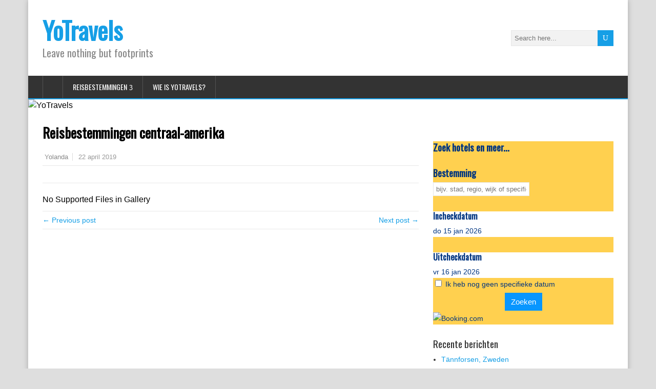

--- FILE ---
content_type: text/html; charset=UTF-8
request_url: https://www.yotravels.nl/gmedia-gallery/reisbestemmingen-centraal-amerika/
body_size: 10146
content:
<!DOCTYPE html>
<!--[if IE 7]>
<html class="ie ie7" lang="nl-NL">
<![endif]-->
<!--[if IE 8]>
<html class="ie ie8" lang="nl-NL">
<![endif]-->
<!--[if !(IE 7) | !(IE 8)  ]><!-->
<html lang="nl-NL">
<!--<![endif]-->
<head>
  <meta charset="UTF-8" /> 
  <meta name="viewport" content="width=device-width, initial-scale=1" />  

  <link rel="pingback" href="https://www.yotravels.nl/xmlrpc.php">  
<meta name='robots' content='index, follow, max-image-preview:large, max-snippet:-1, max-video-preview:-1' />

	<!-- This site is optimized with the Yoast SEO plugin v24.5 - https://yoast.com/wordpress/plugins/seo/ -->
	<title>Reisbestemmingen centraal-amerika - YoTravels</title>
	<link rel="canonical" href="https://www.yotravels.nl/gmedia-gallery/reisbestemmingen-centraal-amerika/" />
	<meta property="og:locale" content="nl_NL" />
	<meta property="og:type" content="article" />
	<meta property="og:title" content="Reisbestemmingen centraal-amerika - YoTravels" />
	<meta property="og:description" content="No Supported Files in Gallery" />
	<meta property="og:url" content="https://www.yotravels.nl/gmedia-gallery/reisbestemmingen-centraal-amerika/" />
	<meta property="og:site_name" content="YoTravels" />
	<meta property="article:modified_time" content="2019-04-22T09:28:45+00:00" />
	<meta property="og:image" content="https://www.yotravels.nl/wp-content/uploads/2015/09/IMG_4282-e1443388736930.jpg" />
	<meta property="og:image:width" content="1068" />
	<meta property="og:image:height" content="712" />
	<meta property="og:image:type" content="image/jpeg" />
	<meta name="twitter:card" content="summary_large_image" />
	<meta name="twitter:site" content="@YoTravelsnl" />
	<script type="application/ld+json" class="yoast-schema-graph">{"@context":"https://schema.org","@graph":[{"@type":"WebPage","@id":"https://www.yotravels.nl/gmedia-gallery/reisbestemmingen-centraal-amerika/","url":"https://www.yotravels.nl/gmedia-gallery/reisbestemmingen-centraal-amerika/","name":"Reisbestemmingen centraal-amerika - YoTravels","isPartOf":{"@id":"https://www.yotravels.nl/#website"},"datePublished":"2019-04-22T09:27:08+00:00","dateModified":"2019-04-22T09:28:45+00:00","breadcrumb":{"@id":"https://www.yotravels.nl/gmedia-gallery/reisbestemmingen-centraal-amerika/#breadcrumb"},"inLanguage":"nl-NL","potentialAction":[{"@type":"ReadAction","target":["https://www.yotravels.nl/gmedia-gallery/reisbestemmingen-centraal-amerika/"]}]},{"@type":"BreadcrumbList","@id":"https://www.yotravels.nl/gmedia-gallery/reisbestemmingen-centraal-amerika/#breadcrumb","itemListElement":[{"@type":"ListItem","position":1,"name":"Home","item":"https://www.yotravels.nl/"},{"@type":"ListItem","position":2,"name":"Reisbestemmingen centraal-amerika"}]},{"@type":"WebSite","@id":"https://www.yotravels.nl/#website","url":"https://www.yotravels.nl/","name":"YoTravels","description":"Leave nothing but footprints","potentialAction":[{"@type":"SearchAction","target":{"@type":"EntryPoint","urlTemplate":"https://www.yotravels.nl/?s={search_term_string}"},"query-input":{"@type":"PropertyValueSpecification","valueRequired":true,"valueName":"search_term_string"}}],"inLanguage":"nl-NL"}]}</script>
	<!-- / Yoast SEO plugin. -->


<link rel='dns-prefetch' href='//stats.wp.com' />
<link rel='dns-prefetch' href='//fonts.googleapis.com' />
<link rel="alternate" type="application/rss+xml" title="YoTravels &raquo; feed" href="https://www.yotravels.nl/feed/" />
<link rel="alternate" type="application/rss+xml" title="YoTravels &raquo; reactiesfeed" href="https://www.yotravels.nl/comments/feed/" />
<script type="text/javascript">
/* <![CDATA[ */
window._wpemojiSettings = {"baseUrl":"https:\/\/s.w.org\/images\/core\/emoji\/15.0.3\/72x72\/","ext":".png","svgUrl":"https:\/\/s.w.org\/images\/core\/emoji\/15.0.3\/svg\/","svgExt":".svg","source":{"concatemoji":"https:\/\/www.yotravels.nl\/wp-includes\/js\/wp-emoji-release.min.js?ver=6.5.7"}};
/*! This file is auto-generated */
!function(i,n){var o,s,e;function c(e){try{var t={supportTests:e,timestamp:(new Date).valueOf()};sessionStorage.setItem(o,JSON.stringify(t))}catch(e){}}function p(e,t,n){e.clearRect(0,0,e.canvas.width,e.canvas.height),e.fillText(t,0,0);var t=new Uint32Array(e.getImageData(0,0,e.canvas.width,e.canvas.height).data),r=(e.clearRect(0,0,e.canvas.width,e.canvas.height),e.fillText(n,0,0),new Uint32Array(e.getImageData(0,0,e.canvas.width,e.canvas.height).data));return t.every(function(e,t){return e===r[t]})}function u(e,t,n){switch(t){case"flag":return n(e,"\ud83c\udff3\ufe0f\u200d\u26a7\ufe0f","\ud83c\udff3\ufe0f\u200b\u26a7\ufe0f")?!1:!n(e,"\ud83c\uddfa\ud83c\uddf3","\ud83c\uddfa\u200b\ud83c\uddf3")&&!n(e,"\ud83c\udff4\udb40\udc67\udb40\udc62\udb40\udc65\udb40\udc6e\udb40\udc67\udb40\udc7f","\ud83c\udff4\u200b\udb40\udc67\u200b\udb40\udc62\u200b\udb40\udc65\u200b\udb40\udc6e\u200b\udb40\udc67\u200b\udb40\udc7f");case"emoji":return!n(e,"\ud83d\udc26\u200d\u2b1b","\ud83d\udc26\u200b\u2b1b")}return!1}function f(e,t,n){var r="undefined"!=typeof WorkerGlobalScope&&self instanceof WorkerGlobalScope?new OffscreenCanvas(300,150):i.createElement("canvas"),a=r.getContext("2d",{willReadFrequently:!0}),o=(a.textBaseline="top",a.font="600 32px Arial",{});return e.forEach(function(e){o[e]=t(a,e,n)}),o}function t(e){var t=i.createElement("script");t.src=e,t.defer=!0,i.head.appendChild(t)}"undefined"!=typeof Promise&&(o="wpEmojiSettingsSupports",s=["flag","emoji"],n.supports={everything:!0,everythingExceptFlag:!0},e=new Promise(function(e){i.addEventListener("DOMContentLoaded",e,{once:!0})}),new Promise(function(t){var n=function(){try{var e=JSON.parse(sessionStorage.getItem(o));if("object"==typeof e&&"number"==typeof e.timestamp&&(new Date).valueOf()<e.timestamp+604800&&"object"==typeof e.supportTests)return e.supportTests}catch(e){}return null}();if(!n){if("undefined"!=typeof Worker&&"undefined"!=typeof OffscreenCanvas&&"undefined"!=typeof URL&&URL.createObjectURL&&"undefined"!=typeof Blob)try{var e="postMessage("+f.toString()+"("+[JSON.stringify(s),u.toString(),p.toString()].join(",")+"));",r=new Blob([e],{type:"text/javascript"}),a=new Worker(URL.createObjectURL(r),{name:"wpTestEmojiSupports"});return void(a.onmessage=function(e){c(n=e.data),a.terminate(),t(n)})}catch(e){}c(n=f(s,u,p))}t(n)}).then(function(e){for(var t in e)n.supports[t]=e[t],n.supports.everything=n.supports.everything&&n.supports[t],"flag"!==t&&(n.supports.everythingExceptFlag=n.supports.everythingExceptFlag&&n.supports[t]);n.supports.everythingExceptFlag=n.supports.everythingExceptFlag&&!n.supports.flag,n.DOMReady=!1,n.readyCallback=function(){n.DOMReady=!0}}).then(function(){return e}).then(function(){var e;n.supports.everything||(n.readyCallback(),(e=n.source||{}).concatemoji?t(e.concatemoji):e.wpemoji&&e.twemoji&&(t(e.twemoji),t(e.wpemoji)))}))}((window,document),window._wpemojiSettings);
/* ]]> */
</script>

<style id='wp-emoji-styles-inline-css' type='text/css'>

	img.wp-smiley, img.emoji {
		display: inline !important;
		border: none !important;
		box-shadow: none !important;
		height: 1em !important;
		width: 1em !important;
		margin: 0 0.07em !important;
		vertical-align: -0.1em !important;
		background: none !important;
		padding: 0 !important;
	}
</style>
<link rel='stylesheet' id='wp-block-library-css' href='https://www.yotravels.nl/wp-includes/css/dist/block-library/style.min.css?ver=6.5.7' type='text/css' media='all' />
<link rel='stylesheet' id='mediaelement-css' href='https://www.yotravels.nl/wp-includes/js/mediaelement/mediaelementplayer-legacy.min.css?ver=4.2.17' type='text/css' media='all' />
<link rel='stylesheet' id='wp-mediaelement-css' href='https://www.yotravels.nl/wp-includes/js/mediaelement/wp-mediaelement.min.css?ver=6.5.7' type='text/css' media='all' />
<style id='jetpack-sharing-buttons-style-inline-css' type='text/css'>
.jetpack-sharing-buttons__services-list{display:flex;flex-direction:row;flex-wrap:wrap;gap:0;list-style-type:none;margin:5px;padding:0}.jetpack-sharing-buttons__services-list.has-small-icon-size{font-size:12px}.jetpack-sharing-buttons__services-list.has-normal-icon-size{font-size:16px}.jetpack-sharing-buttons__services-list.has-large-icon-size{font-size:24px}.jetpack-sharing-buttons__services-list.has-huge-icon-size{font-size:36px}@media print{.jetpack-sharing-buttons__services-list{display:none!important}}.editor-styles-wrapper .wp-block-jetpack-sharing-buttons{gap:0;padding-inline-start:0}ul.jetpack-sharing-buttons__services-list.has-background{padding:1.25em 2.375em}
</style>
<style id='classic-theme-styles-inline-css' type='text/css'>
/*! This file is auto-generated */
.wp-block-button__link{color:#fff;background-color:#32373c;border-radius:9999px;box-shadow:none;text-decoration:none;padding:calc(.667em + 2px) calc(1.333em + 2px);font-size:1.125em}.wp-block-file__button{background:#32373c;color:#fff;text-decoration:none}
</style>
<style id='global-styles-inline-css' type='text/css'>
body{--wp--preset--color--black: #000000;--wp--preset--color--cyan-bluish-gray: #abb8c3;--wp--preset--color--white: #ffffff;--wp--preset--color--pale-pink: #f78da7;--wp--preset--color--vivid-red: #cf2e2e;--wp--preset--color--luminous-vivid-orange: #ff6900;--wp--preset--color--luminous-vivid-amber: #fcb900;--wp--preset--color--light-green-cyan: #7bdcb5;--wp--preset--color--vivid-green-cyan: #00d084;--wp--preset--color--pale-cyan-blue: #8ed1fc;--wp--preset--color--vivid-cyan-blue: #0693e3;--wp--preset--color--vivid-purple: #9b51e0;--wp--preset--gradient--vivid-cyan-blue-to-vivid-purple: linear-gradient(135deg,rgba(6,147,227,1) 0%,rgb(155,81,224) 100%);--wp--preset--gradient--light-green-cyan-to-vivid-green-cyan: linear-gradient(135deg,rgb(122,220,180) 0%,rgb(0,208,130) 100%);--wp--preset--gradient--luminous-vivid-amber-to-luminous-vivid-orange: linear-gradient(135deg,rgba(252,185,0,1) 0%,rgba(255,105,0,1) 100%);--wp--preset--gradient--luminous-vivid-orange-to-vivid-red: linear-gradient(135deg,rgba(255,105,0,1) 0%,rgb(207,46,46) 100%);--wp--preset--gradient--very-light-gray-to-cyan-bluish-gray: linear-gradient(135deg,rgb(238,238,238) 0%,rgb(169,184,195) 100%);--wp--preset--gradient--cool-to-warm-spectrum: linear-gradient(135deg,rgb(74,234,220) 0%,rgb(151,120,209) 20%,rgb(207,42,186) 40%,rgb(238,44,130) 60%,rgb(251,105,98) 80%,rgb(254,248,76) 100%);--wp--preset--gradient--blush-light-purple: linear-gradient(135deg,rgb(255,206,236) 0%,rgb(152,150,240) 100%);--wp--preset--gradient--blush-bordeaux: linear-gradient(135deg,rgb(254,205,165) 0%,rgb(254,45,45) 50%,rgb(107,0,62) 100%);--wp--preset--gradient--luminous-dusk: linear-gradient(135deg,rgb(255,203,112) 0%,rgb(199,81,192) 50%,rgb(65,88,208) 100%);--wp--preset--gradient--pale-ocean: linear-gradient(135deg,rgb(255,245,203) 0%,rgb(182,227,212) 50%,rgb(51,167,181) 100%);--wp--preset--gradient--electric-grass: linear-gradient(135deg,rgb(202,248,128) 0%,rgb(113,206,126) 100%);--wp--preset--gradient--midnight: linear-gradient(135deg,rgb(2,3,129) 0%,rgb(40,116,252) 100%);--wp--preset--font-size--small: 13px;--wp--preset--font-size--medium: 20px;--wp--preset--font-size--large: 36px;--wp--preset--font-size--x-large: 42px;--wp--preset--spacing--20: 0.44rem;--wp--preset--spacing--30: 0.67rem;--wp--preset--spacing--40: 1rem;--wp--preset--spacing--50: 1.5rem;--wp--preset--spacing--60: 2.25rem;--wp--preset--spacing--70: 3.38rem;--wp--preset--spacing--80: 5.06rem;--wp--preset--shadow--natural: 6px 6px 9px rgba(0, 0, 0, 0.2);--wp--preset--shadow--deep: 12px 12px 50px rgba(0, 0, 0, 0.4);--wp--preset--shadow--sharp: 6px 6px 0px rgba(0, 0, 0, 0.2);--wp--preset--shadow--outlined: 6px 6px 0px -3px rgba(255, 255, 255, 1), 6px 6px rgba(0, 0, 0, 1);--wp--preset--shadow--crisp: 6px 6px 0px rgba(0, 0, 0, 1);}:where(.is-layout-flex){gap: 0.5em;}:where(.is-layout-grid){gap: 0.5em;}body .is-layout-flex{display: flex;}body .is-layout-flex{flex-wrap: wrap;align-items: center;}body .is-layout-flex > *{margin: 0;}body .is-layout-grid{display: grid;}body .is-layout-grid > *{margin: 0;}:where(.wp-block-columns.is-layout-flex){gap: 2em;}:where(.wp-block-columns.is-layout-grid){gap: 2em;}:where(.wp-block-post-template.is-layout-flex){gap: 1.25em;}:where(.wp-block-post-template.is-layout-grid){gap: 1.25em;}.has-black-color{color: var(--wp--preset--color--black) !important;}.has-cyan-bluish-gray-color{color: var(--wp--preset--color--cyan-bluish-gray) !important;}.has-white-color{color: var(--wp--preset--color--white) !important;}.has-pale-pink-color{color: var(--wp--preset--color--pale-pink) !important;}.has-vivid-red-color{color: var(--wp--preset--color--vivid-red) !important;}.has-luminous-vivid-orange-color{color: var(--wp--preset--color--luminous-vivid-orange) !important;}.has-luminous-vivid-amber-color{color: var(--wp--preset--color--luminous-vivid-amber) !important;}.has-light-green-cyan-color{color: var(--wp--preset--color--light-green-cyan) !important;}.has-vivid-green-cyan-color{color: var(--wp--preset--color--vivid-green-cyan) !important;}.has-pale-cyan-blue-color{color: var(--wp--preset--color--pale-cyan-blue) !important;}.has-vivid-cyan-blue-color{color: var(--wp--preset--color--vivid-cyan-blue) !important;}.has-vivid-purple-color{color: var(--wp--preset--color--vivid-purple) !important;}.has-black-background-color{background-color: var(--wp--preset--color--black) !important;}.has-cyan-bluish-gray-background-color{background-color: var(--wp--preset--color--cyan-bluish-gray) !important;}.has-white-background-color{background-color: var(--wp--preset--color--white) !important;}.has-pale-pink-background-color{background-color: var(--wp--preset--color--pale-pink) !important;}.has-vivid-red-background-color{background-color: var(--wp--preset--color--vivid-red) !important;}.has-luminous-vivid-orange-background-color{background-color: var(--wp--preset--color--luminous-vivid-orange) !important;}.has-luminous-vivid-amber-background-color{background-color: var(--wp--preset--color--luminous-vivid-amber) !important;}.has-light-green-cyan-background-color{background-color: var(--wp--preset--color--light-green-cyan) !important;}.has-vivid-green-cyan-background-color{background-color: var(--wp--preset--color--vivid-green-cyan) !important;}.has-pale-cyan-blue-background-color{background-color: var(--wp--preset--color--pale-cyan-blue) !important;}.has-vivid-cyan-blue-background-color{background-color: var(--wp--preset--color--vivid-cyan-blue) !important;}.has-vivid-purple-background-color{background-color: var(--wp--preset--color--vivid-purple) !important;}.has-black-border-color{border-color: var(--wp--preset--color--black) !important;}.has-cyan-bluish-gray-border-color{border-color: var(--wp--preset--color--cyan-bluish-gray) !important;}.has-white-border-color{border-color: var(--wp--preset--color--white) !important;}.has-pale-pink-border-color{border-color: var(--wp--preset--color--pale-pink) !important;}.has-vivid-red-border-color{border-color: var(--wp--preset--color--vivid-red) !important;}.has-luminous-vivid-orange-border-color{border-color: var(--wp--preset--color--luminous-vivid-orange) !important;}.has-luminous-vivid-amber-border-color{border-color: var(--wp--preset--color--luminous-vivid-amber) !important;}.has-light-green-cyan-border-color{border-color: var(--wp--preset--color--light-green-cyan) !important;}.has-vivid-green-cyan-border-color{border-color: var(--wp--preset--color--vivid-green-cyan) !important;}.has-pale-cyan-blue-border-color{border-color: var(--wp--preset--color--pale-cyan-blue) !important;}.has-vivid-cyan-blue-border-color{border-color: var(--wp--preset--color--vivid-cyan-blue) !important;}.has-vivid-purple-border-color{border-color: var(--wp--preset--color--vivid-purple) !important;}.has-vivid-cyan-blue-to-vivid-purple-gradient-background{background: var(--wp--preset--gradient--vivid-cyan-blue-to-vivid-purple) !important;}.has-light-green-cyan-to-vivid-green-cyan-gradient-background{background: var(--wp--preset--gradient--light-green-cyan-to-vivid-green-cyan) !important;}.has-luminous-vivid-amber-to-luminous-vivid-orange-gradient-background{background: var(--wp--preset--gradient--luminous-vivid-amber-to-luminous-vivid-orange) !important;}.has-luminous-vivid-orange-to-vivid-red-gradient-background{background: var(--wp--preset--gradient--luminous-vivid-orange-to-vivid-red) !important;}.has-very-light-gray-to-cyan-bluish-gray-gradient-background{background: var(--wp--preset--gradient--very-light-gray-to-cyan-bluish-gray) !important;}.has-cool-to-warm-spectrum-gradient-background{background: var(--wp--preset--gradient--cool-to-warm-spectrum) !important;}.has-blush-light-purple-gradient-background{background: var(--wp--preset--gradient--blush-light-purple) !important;}.has-blush-bordeaux-gradient-background{background: var(--wp--preset--gradient--blush-bordeaux) !important;}.has-luminous-dusk-gradient-background{background: var(--wp--preset--gradient--luminous-dusk) !important;}.has-pale-ocean-gradient-background{background: var(--wp--preset--gradient--pale-ocean) !important;}.has-electric-grass-gradient-background{background: var(--wp--preset--gradient--electric-grass) !important;}.has-midnight-gradient-background{background: var(--wp--preset--gradient--midnight) !important;}.has-small-font-size{font-size: var(--wp--preset--font-size--small) !important;}.has-medium-font-size{font-size: var(--wp--preset--font-size--medium) !important;}.has-large-font-size{font-size: var(--wp--preset--font-size--large) !important;}.has-x-large-font-size{font-size: var(--wp--preset--font-size--x-large) !important;}
.wp-block-navigation a:where(:not(.wp-element-button)){color: inherit;}
:where(.wp-block-post-template.is-layout-flex){gap: 1.25em;}:where(.wp-block-post-template.is-layout-grid){gap: 1.25em;}
:where(.wp-block-columns.is-layout-flex){gap: 2em;}:where(.wp-block-columns.is-layout-grid){gap: 2em;}
.wp-block-pullquote{font-size: 1.5em;line-height: 1.6;}
</style>
<link rel='stylesheet' id='happenstance-style-css' href='https://www.yotravels.nl/wp-content/themes/happenstance/style.css?ver=6.5.7' type='text/css' media='all' />
<link rel='stylesheet' id='happenstance-elegantfont-css' href='https://www.yotravels.nl/wp-content/themes/happenstance/css/elegantfont.css?ver=6.5.7' type='text/css' media='all' />
<link rel='stylesheet' id='happenstance-google-font-default-css' href='//fonts.googleapis.com/css?family=Oswald&#038;subset=latin%2Clatin-ext&#038;ver=6.5.7' type='text/css' media='all' />
<link rel='stylesheet' id='wp-color-picker-css' href='https://www.yotravels.nl/wp-admin/css/color-picker.min.css?ver=6.5.7' type='text/css' media='all' />
<link rel='stylesheet' id='bos-searchbox-css' href='https://www.yotravels.nl/wp-content/plugins/bookingcom-official-searchbox/assets/css/bos_searchbox.css?ver=6.5.7' type='text/css' media='all' />
<link rel='stylesheet' id='jquery-ui-css' href='https://www.yotravels.nl/wp-content/plugins/bookingcom-official-searchbox/assets/css/jquery-ui.css?ver=6.5.7' type='text/css' media='all' />
<link rel='stylesheet' id='gmedia-global-frontend-css' href='https://www.yotravels.nl/wp-content/plugins/grand-media/assets/gmedia.global.front.css?ver=1.15.0' type='text/css' media='all' />
<script type="text/javascript" src="https://www.yotravels.nl/wp-includes/js/jquery/jquery.min.js?ver=3.7.1" id="jquery-core-js"></script>
<script type="text/javascript" src="https://www.yotravels.nl/wp-includes/js/jquery/jquery-migrate.min.js?ver=3.4.1" id="jquery-migrate-js"></script>
<!--[if lt IE 9]>
<script type="text/javascript" src="https://www.yotravels.nl/wp-content/themes/happenstance/js/html5.js?ver=3.7.3" id="happenstance-html5-ie-js"></script>
<![endif]-->
<link rel="EditURI" type="application/rsd+xml" title="RSD" href="https://www.yotravels.nl/xmlrpc.php?rsd" />
<meta name="generator" content="WordPress 6.5.7" />
<link rel='shortlink' href='https://www.yotravels.nl/?p=5400' />
<link rel="alternate" type="application/json+oembed" href="https://www.yotravels.nl/wp-json/oembed/1.0/embed?url=https%3A%2F%2Fwww.yotravels.nl%2Fgmedia-gallery%2Freisbestemmingen-centraal-amerika%2F" />
<link rel="alternate" type="text/xml+oembed" href="https://www.yotravels.nl/wp-json/oembed/1.0/embed?url=https%3A%2F%2Fwww.yotravels.nl%2Fgmedia-gallery%2Freisbestemmingen-centraal-amerika%2F&#038;format=xml" />
	<style>img#wpstats{display:none}</style>
		
<!-- <meta name="GmediaGallery" version="1.23.0/1.8.0" license="" /> -->
<!--[if IE]>
<style type="text/css" media="screen">
#container-shadow, .attachment-post-thumbnail, .attachment-thumbnail {
        behavior: url("https://www.yotravels.nl/wp-content/themes/happenstance/css/pie/PIE.php");
        zoom: 1;
}
</style>
<![endif]-->
<link rel="icon" href="https://www.yotravels.nl/wp-content/uploads/2016/05/cropped-logo-yotravels-32x32.png" sizes="32x32" />
<link rel="icon" href="https://www.yotravels.nl/wp-content/uploads/2016/05/cropped-logo-yotravels-192x192.png" sizes="192x192" />
<link rel="apple-touch-icon" href="https://www.yotravels.nl/wp-content/uploads/2016/05/cropped-logo-yotravels-180x180.png" />
<meta name="msapplication-TileImage" content="https://www.yotravels.nl/wp-content/uploads/2016/05/cropped-logo-yotravels-270x270.png" />
  
</head> 
<body data-rsssl=1 class="gmedia_gallery-template-default single single-gmedia_gallery postid-5400" id="wrapper">
<div class="pattern"></div> 
   
<div id="container">
<div id="container-shadow">
  <header id="header">
   
    <div class="header-content-wrapper">
    <div class="header-content">
      <p class="site-title"><a href="https://www.yotravels.nl/">YoTravels</a></p>
      <p class="site-description">Leave nothing but footprints</p>
<form id="searchform" method="get" action="https://www.yotravels.nl/">
  <div class="searchform-wrapper"><input type="text" value="" name="s" id="s" placeholder="Search here..." />
  <input type="submit" class="send icon_search" name="searchsubmit" value="&#x55;" /></div>
</form>    </div>
    </div>
  <div class="menu-box-container">
    <div class="menu-box-wrapper">
    <div class="menu-box">
      <a class="link-home" href="https://www.yotravels.nl/"><i class="icon_house" aria-hidden="true"></i></a>
<div class="menu-menu-1-container"><ul id="nav" class="menu"><li id="menu-item-2670" class="menu-item menu-item-type-post_type menu-item-object-page menu-item-has-children menu-item-2670"><a href="https://www.yotravels.nl/reisbestemmingen/">Reisbestemmingen</a>
<ul class="sub-menu">
	<li id="menu-item-4730" class="menu-item menu-item-type-taxonomy menu-item-object-category menu-item-has-children first-menu-item menu-item-4730"><a href="https://www.yotravels.nl/category/afrika/">Afrika</a>
	<ul class="sub-menu">
		<li id="menu-item-4392" class="menu-item menu-item-type-taxonomy menu-item-object-category first-menu-item menu-item-4392"><a href="https://www.yotravels.nl/category/afrika/tanzania/">Tanzania</a></li>
	</ul>
</li>
	<li id="menu-item-3367" class="menu-item menu-item-type-taxonomy menu-item-object-category menu-item-has-children menu-item-3367"><a href="https://www.yotravels.nl/category/amerika/">Amerika</a>
	<ul class="sub-menu">
		<li id="menu-item-4054" class="menu-item menu-item-type-taxonomy menu-item-object-category first-menu-item menu-item-4054"><a href="https://www.yotravels.nl/category/amerika/arizona/">Arizona</a></li>
		<li id="menu-item-3368" class="menu-item menu-item-type-taxonomy menu-item-object-category menu-item-3368"><a href="https://www.yotravels.nl/category/amerika/californie/">Californië</a></li>
		<li id="menu-item-3927" class="menu-item menu-item-type-taxonomy menu-item-object-category menu-item-3927"><a href="https://www.yotravels.nl/category/amerika/nevada/">Nevada</a></li>
		<li id="menu-item-3928" class="menu-item menu-item-type-taxonomy menu-item-object-category menu-item-3928"><a href="https://www.yotravels.nl/category/amerika/utah/">Utah</a></li>
		<li id="menu-item-4233" class="menu-item menu-item-type-taxonomy menu-item-object-category last-menu-item menu-item-4233"><a href="https://www.yotravels.nl/category/amerika/wyoming/">Wyoming</a></li>
	</ul>
</li>
	<li id="menu-item-690" class="menu-item menu-item-type-taxonomy menu-item-object-category menu-item-690"><a href="https://www.yotravels.nl/category/bonaire/">Bonaire</a></li>
	<li id="menu-item-691" class="menu-item menu-item-type-taxonomy menu-item-object-category menu-item-has-children menu-item-691"><a href="https://www.yotravels.nl/category/canada/">Canada</a>
	<ul class="sub-menu">
		<li id="menu-item-856" class="menu-item menu-item-type-taxonomy menu-item-object-category first-menu-item menu-item-856"><a href="https://www.yotravels.nl/category/canada/alberta/">Alberta</a></li>
		<li id="menu-item-857" class="menu-item menu-item-type-taxonomy menu-item-object-category last-menu-item menu-item-857"><a href="https://www.yotravels.nl/category/canada/british-columbia/">British Columbia</a></li>
	</ul>
</li>
	<li id="menu-item-5393" class="menu-item menu-item-type-taxonomy menu-item-object-category menu-item-has-children menu-item-5393"><a href="https://www.yotravels.nl/category/centraal-amerika/">Centraal-Amerika</a>
	<ul class="sub-menu">
		<li id="menu-item-5394" class="menu-item menu-item-type-taxonomy menu-item-object-category first-menu-item menu-item-5394"><a href="https://www.yotravels.nl/category/centraal-amerika/costa-rica/">Costa Rica</a></li>
	</ul>
</li>
	<li id="menu-item-851" class="menu-item menu-item-type-taxonomy menu-item-object-category menu-item-has-children menu-item-851"><a href="https://www.yotravels.nl/category/europa/">Europa</a>
	<ul class="sub-menu">
		<li id="menu-item-3142" class="menu-item menu-item-type-taxonomy menu-item-object-category first-menu-item menu-item-3142"><a href="https://www.yotravels.nl/category/europa/belgie/">België</a></li>
		<li id="menu-item-692" class="menu-item menu-item-type-taxonomy menu-item-object-category menu-item-692"><a href="https://www.yotravels.nl/category/europa/denemarken/">Denemarken</a></li>
		<li id="menu-item-693" class="menu-item menu-item-type-taxonomy menu-item-object-category menu-item-693"><a href="https://www.yotravels.nl/category/europa/duitsland/">Duitsland</a></li>
		<li id="menu-item-6250" class="menu-item menu-item-type-taxonomy menu-item-object-category menu-item-6250"><a href="https://www.yotravels.nl/category/europa/finland/">Finland</a></li>
		<li id="menu-item-789" class="menu-item menu-item-type-taxonomy menu-item-object-category menu-item-789"><a href="https://www.yotravels.nl/category/europa/griekenland/">Griekenland</a></li>
		<li id="menu-item-4061" class="menu-item menu-item-type-taxonomy menu-item-object-category menu-item-4061"><a href="https://www.yotravels.nl/category/europa/kroatie/">Kroatië</a></li>
		<li id="menu-item-4062" class="menu-item menu-item-type-taxonomy menu-item-object-category menu-item-4062"><a href="https://www.yotravels.nl/category/europa/nederland/">Nederland</a></li>
		<li id="menu-item-4063" class="menu-item menu-item-type-taxonomy menu-item-object-category menu-item-4063"><a href="https://www.yotravels.nl/category/europa/oostenrijk/">Oostenrijk</a></li>
		<li id="menu-item-4068" class="menu-item menu-item-type-taxonomy menu-item-object-category menu-item-4068"><a href="https://www.yotravels.nl/category/europa/polen/">Polen</a></li>
		<li id="menu-item-4069" class="menu-item menu-item-type-taxonomy menu-item-object-category menu-item-4069"><a href="https://www.yotravels.nl/category/europa/spanje/">Spanje</a></li>
		<li id="menu-item-3689" class="menu-item menu-item-type-taxonomy menu-item-object-category menu-item-3689"><a href="https://www.yotravels.nl/category/europa/verenigd-koninkrijk/">Verenigd Koninkrijk</a></li>
		<li id="menu-item-4070" class="menu-item menu-item-type-taxonomy menu-item-object-category last-menu-item menu-item-4070"><a href="https://www.yotravels.nl/category/europa/zweden/">Zweden</a></li>
	</ul>
</li>
	<li id="menu-item-4064" class="menu-item menu-item-type-taxonomy menu-item-object-category menu-item-has-children last-menu-item menu-item-4064"><a href="https://www.yotravels.nl/category/oceanie/">Oceanië</a>
	<ul class="sub-menu">
		<li id="menu-item-4065" class="menu-item menu-item-type-taxonomy menu-item-object-category first-menu-item menu-item-4065"><a href="https://www.yotravels.nl/category/oceanie/australie/">Australië</a></li>
		<li id="menu-item-4066" class="menu-item menu-item-type-taxonomy menu-item-object-category menu-item-4066"><a href="https://www.yotravels.nl/category/oceanie/fiji/">Fiji</a></li>
		<li id="menu-item-4067" class="menu-item menu-item-type-taxonomy menu-item-object-category last-menu-item menu-item-4067"><a href="https://www.yotravels.nl/category/oceanie/nieuw-zeeland/">Nieuw-Zeeland</a></li>
	</ul>
</li>
</ul>
</li>
<li id="menu-item-4060" class="menu-item menu-item-type-post_type menu-item-object-page menu-item-4060"><a href="https://www.yotravels.nl/wie-is-yotravels/">Wie is YoTravels?</a></li>
</ul></div>    </div>
    </div>
  </div>
    
  <div class="header-image">
    <img class="header-img" src="https://www.yotravels.nl/wp-content/uploads/2020/07/Kopafbeelding-Greim-klein-2.jpg" alt="YoTravels" />
  </div>
  </header> <!-- end of header -->

  <div id="wrapper-content">
  <div id="main-content">
  <div id="content" class="hentry">    <div class="content-headline">   
      <h1 class="entry-headline title single-title entry-title"><span class="entry-headline-text">Reisbestemmingen centraal-amerika</span></h1>
    </div>
    <p class="post-meta">
      <span class="post-info-author vcard author"><i class="icon_pencil-edit" aria-hidden="true"></i><span class="fn"><a href="https://www.yotravels.nl/author/yolanda/" title="Berichten van Yolanda" rel="author">Yolanda</a></span></span>
      <span class="post-info-date post_date date updated"><i class="icon_calendar" aria-hidden="true"></i>22 april 2019</span>
    </p>
    <div class="post-info">
      <p class="post-category"><span class="post-info-category"><i class="icon_folder-alt" aria-hidden="true"></i></span></p>
    </div>
    <div class="entry-content">
<div class="GmediaGallery_SinglePage"><div class="gmedia_gallery phantom_module is_bot" id="GmediaGallery_521" data-gmid="521" data-module="phantom"><style class='gmedia_module_style_import'>@import url('https://www.yotravels.nl/wp-content/grand-media/module/phantom/css/style.css?v=3.25') all;</style>No Supported Files in Gallery</div></div><div id="happenstance-post-nav" class="navigation" role="navigation">
	<div class="nav-wrapper">
  <p class="nav-previous"><a href="https://www.yotravels.nl/gmedia-gallery/manuel-antonio-np/" title="Manuel Antonio NP">&larr; Previous post</a></p>
	<p class="nav-next"><a href="https://www.yotravels.nl/gmedia-gallery/monteverde/" title="Monteverde">Next post &rarr;</a></p>
   </div>
</div>

<div id="comments" class="comments-area">

	
	
</div><!-- #comments .comments-area -->    </div>   
  </div> <!-- end of content -->
<aside id="sidebar">
<div id="bos_searchbox_widget_class-2" class="sidebar-widget bos_searchbox_widget_class">
        <div id="flexi_searchbox" style="background-color:#ffd04f;color:#003580;" data-ver="2.3.1" >

            <div id="b_searchboxInc">
                                <h2 class="search-box-title-1"  style="color:#003580;font-size:19px;">
                    Zoek hotels en meer...                </h2>
                <form id="b_frm" action="//www.booking.com/searchresults.html" method="get" target="_blank" onsubmit="return sp.validation.validSearch();">
                    <div id="searchBox_error_msg" class="b_error b_external_searchbox" style="display: none;"></div>
                    <div id="b_frmInner">                        
                        <input type="hidden" name="si" value="ai,co,ci,re,di" />
                        <input type="hidden" name="utm_campaign" value="search_box" /> 
                        <input type="hidden" name="utm_medium" value="sp" /> 
                        
                        <input type="hidden" name="aid" value="885593" /><input type="hidden" name="label" value="wp-searchbox-widget-885593" /><input type="hidden" name="utm_term" value="wp-searchbox-widget-885593" /><input type="hidden" name="error_url" value="//www.booking.com/searchresults.html?aid=885593;" />             
                        <div id="b_searchDest">
                            <h3 id="b_destination_h4" style="color:#003580;">
                                Bestemming                            </h3>
    
                            <input type="text" id="b_destination" name="ss" placeholder="bijv. stad, regio, wijk of specifiek hotel" title="bijv. stad, regio, wijk of specifiek hotel" style="background-color:#FFFFFF;color:#003580;" />                            
                        </div><!-- #b_searchDest -->

                        <div id="searchBox_dates_error_msg" class="b_error b_external_searchbox" style="display: none ;"></div>

                        <div class="b_aff-dates">
                        <div id="b_searchCheckInDate" class="bos-dates__col nl_NL" data-dates="b_checkin" style="background:#FFFFFF;"><h4 id="checkInDate_h4" style="color:#003580;">Incheckdatum</h4><div class="b_searchDatesInner"><div class="bos-date-field__display bos-date__checkin" id="bos-date_b_checkin" style="color:#003580;">do 15 jan 2026</div><input type="hidden" name="checkin" value="2026-01-15" id="b_checkin"></div></div><div id="b_searchCheckOutDate" class="bos-dates__col nl_NL" data-dates="b_checkout" style="background:#FFFFFF;"><h4 id="checkOutDate_h4" style="color:#003580;">Uitcheckdatum</h4><div class="b_searchDatesInner"><div class="bos-date-field__display bos-date__checkout" id="bos-date_b_checkout" style="color:#003580;">vr 16 jan 2026</div><input type="hidden" name="checkout" value="2026-01-16" id="b_checkout"></div></div>                        </div>

                        <div class="b_avail">
                            <input type="hidden" value="on" name="do_availability_check" />
                        </div><!-- .b_submitButton_wrapper-->
                        
                        
                                                                    
                        <div id="b_flexible_dates">
                            <label class="b_checkbox_container">
                                <input type="checkbox" name="idf" id="b_idf"/>
                                <span style="color:#003580;">
                                    Ik heb nog geen specifieke datum                                </span>
                            </label>
                        </div>
                                                
                        <div class="b_submitButton_wrapper" style="text-align:center">
                            <input 
                                class="b_submitButton" 
                                type="submit" 
                                value="Zoeken" 
                                style="background-color:#0896FF;color:#FFFFFF;border-color:#0896FF;"
                            />
                        </div><!-- .b_submitButton_wrapper-->
                    
                        <div id="b_logo" style="text-align:left;">
                            <img src="https://www.yotravels.nl/wp-content/plugins/bookingcom-official-searchbox/assets/images/booking_logotype_blue_150x25.png" alt="Booking.com">
                        </div>                
                        <!-- #b_logo" -->                        
                    </div><!-- #b_frmInner -->
                </form>
            </div><!-- #b_searchboxInc -->
            <div id="b_calendarPopup" class="b_popup">
                <div id="b_calendarInner" class="b_popupInner "></div>
            </div>
        </div><!-- #flexi_searchbox -->
        </div>
		<div id="recent-posts-2" class="sidebar-widget widget_recent_entries">
		 <p class="sidebar-headline"><span class="sidebar-headline-text">Recente berichten</span></p>
		<ul>
											<li>
					<a href="https://www.yotravels.nl/tannforsen-zweden/">Tännforsen, Zweden</a>
									</li>
											<li>
					<a href="https://www.yotravels.nl/mattmartjarnen-vogeltoren/">Mattmartjärnen vogeltoren, Zweden</a>
									</li>
											<li>
					<a href="https://www.yotravels.nl/fulufjallet-national-park-zweden/">Fulufjället National Park, Zweden</a>
									</li>
											<li>
					<a href="https://www.yotravels.nl/kiekkaaste-nieuw-statenzijl-nederland/">Kiekkaaste Nieuw-Statenzijl, Nederland</a>
									</li>
											<li>
					<a href="https://www.yotravels.nl/natuurpark-tussen-de-venen-nederland/">Natuurpark Tussen de Venen, Nederland</a>
									</li>
					</ul>

		</div></aside> <!-- end of sidebar -->
  </div> <!-- end of main-content -->
  </div> <!-- end of wrapper-content -->
<footer id="wrapper-footer">
<div class="footer-signature"><div class="footer-signature-content">			<div class="textwidget">Copyright © 2024 YoTravels. 
Alle rechten voorbehouden.</div>
		</div></div></footer>  <!-- end of wrapper-footer -->
</div> <!-- end of container-shadow -->
</div> <!-- end of container -->
<script type="text/javascript" src="https://www.yotravels.nl/wp-includes/js/comment-reply.min.js?ver=6.5.7" id="comment-reply-js" async="async" data-wp-strategy="async"></script>
<script type="text/javascript" src="https://www.yotravels.nl/wp-content/themes/happenstance/js/flexslider.min.js?ver=2.6.1" id="happenstance-flexslider-js"></script>
<script type="text/javascript" src="https://www.yotravels.nl/wp-content/themes/happenstance/js/flexslider-settings.js?ver=1.0" id="happenstance-flexslider-settings-js"></script>
<script type="text/javascript" src="https://www.yotravels.nl/wp-content/themes/happenstance/js/placeholders.js?ver=2.0.8" id="happenstance-placeholders-js"></script>
<script type="text/javascript" src="https://www.yotravels.nl/wp-content/themes/happenstance/js/scroll-to-top.js?ver=1.0" id="happenstance-scroll-to-top-js"></script>
<script type="text/javascript" src="https://www.yotravels.nl/wp-content/themes/happenstance/js/menubox.js?ver=1.0" id="happenstance-menubox-js"></script>
<script type="text/javascript" id="happenstance-selectnav-js-extra">
/* <![CDATA[ */
var HappenStanceSiteParameters = {"message_menu":"= Menu =","message_home":"Home","link_home":"https:\/\/www.yotravels.nl\/"};
/* ]]> */
</script>
<script type="text/javascript" src="https://www.yotravels.nl/wp-content/themes/happenstance/js/selectnav.js?ver=0.1" id="happenstance-selectnav-js"></script>
<script type="text/javascript" src="https://www.yotravels.nl/wp-content/themes/happenstance/js/responsive.js?ver=1.0" id="happenstance-responsive-js"></script>
<script type="text/javascript" src="https://www.yotravels.nl/wp-content/plugins/bookingcom-official-searchbox/assets/js/bos_main.js?ver=6.5.7" id="bos-main-js"></script>
<script type="text/javascript" id="bos-date-js-extra">
/* <![CDATA[ */
var objectL10n = {"destinationErrorMsg":"Sorry, we hebben ten minste een deel van de naam nodig om te kunnen zoeken.","tooManyDays":"De uitcheckdatum mag niet meer dan 30 nachten na de incheckdatum liggen. Reserveringen hebben een maximale verblijfsduur van 30 nachten. Vul andere gegevens in en probeer het opnieuw.","dateInThePast":"Aankomstdatum ligt in het verleden. Controleer je gegevens en probeer opnieuw.","cObeforeCI":"Controleer je ingevulde gegevens: de datum van uitchecken is eerder dan de datum van inchecken.","calendar_nextMonth":"Volgende maand","calendar_open":"Open de kalender om een datum te kiezen","calendar_prevMonth":"Vorige maand","calendar_closeCalendar":"Kalender sluiten","january":"januari","february":"februari","march":"maart","april":"april","may":"mei","june":"juni","july":"juli","august":"augustus","september":"september","october":"oktober","november":"november","december":"december","mo":"ma","tu":"di","we":"wo","th":"do","fr":"vr","sa":"za","su":"zo","updating":"Bezig met updaten","close":"Sluiten","placeholder":"bijv. stad, regio, wijk of specifiek hotel","language":"nl_NL","aid":"382821","dest_type":"select","calendar":"0","flexible_dates":"0","logodim":"blue_150x25","logopos":"left","buttonpos":"right","selected_datecolor":"#0071c2","bgcolor":"","dest_bgcolor":"#FFFFFF","dest_textcolor":"#003580","headline_textsize":"19","headline_textcolor":"#003580","textcolor":"#003580","flexdate_textcolor":"#003580","date_textcolor":"#003580","date_bgcolor":"#FFFFFF","submit_bgcolor":"#0896FF","submit_bordercolor":"#0896FF","submit_textcolor":"#FFFFFF","calendar_selected_bgcolor":"#0071c2","calendar_selected_textcolor":"#FFFFFF","calendar_daynames_color":"#003580","aid_starts_with_four":"Een Affiliate-ID is iets anders dan een Partner-ID. Je Affiliate-ID zou met een 1, 3, 8 of 9 moeten beginnen. Pas het aan.","images_js_path":"https:\/\/www.yotravels.nl\/wp-content\/plugins\/bookingcom-official-searchbox\/assets\/images"};
/* ]]> */
</script>
<script type="text/javascript" src="https://www.yotravels.nl/wp-content/plugins/bookingcom-official-searchbox/assets/js/bos_date.js?ver=6.5.7" id="bos-date-js"></script>
<script type="text/javascript" src="https://www.yotravels.nl/wp-content/plugins/bookingcom-official-searchbox/assets/js/moment-with-locales.min.js?ver=6.5.7" id="bos-moment-js"></script>
<script type="text/javascript" src="https://www.yotravels.nl/wp-includes/js/jquery/ui/core.min.js?ver=1.13.2" id="jquery-ui-core-js"></script>
<script type="text/javascript" src="https://www.yotravels.nl/wp-includes/js/jquery/ui/datepicker.min.js?ver=1.13.2" id="jquery-ui-datepicker-js"></script>
<script type="text/javascript" id="jquery-ui-datepicker-js-after">
/* <![CDATA[ */
jQuery(function(jQuery){jQuery.datepicker.setDefaults({"closeText":"Sluiten","currentText":"Vandaag","monthNames":["januari","februari","maart","april","mei","juni","juli","augustus","september","oktober","november","december"],"monthNamesShort":["jan","feb","mrt","apr","mei","jun","jul","aug","sep","okt","nov","dec"],"nextText":"Volgende","prevText":"Vorige","dayNames":["zondag","maandag","dinsdag","woensdag","donderdag","vrijdag","zaterdag"],"dayNamesShort":["zo","ma","di","wo","do","vr","za"],"dayNamesMin":["Z","M","D","W","D","V","Z"],"dateFormat":"d MM yy","firstDay":1,"isRTL":false});});
/* ]]> */
</script>
<script type="text/javascript" id="gmedia-global-frontend-js-extra">
/* <![CDATA[ */
var GmediaGallery = {"ajaxurl":"https:\/\/www.yotravels.nl\/wp-admin\/admin-ajax.php","nonce":"c1d7902e6c","upload_dirurl":"https:\/\/www.yotravels.nl\/wp-content\/grand-media","plugin_dirurl":"https:\/\/www.yotravels.nl\/wp-content\/grand-media","license":"","license2":"","google_api_key":""};
/* ]]> */
</script>
<script type="text/javascript" src="https://www.yotravels.nl/wp-content/plugins/grand-media/assets/gmedia.global.front.js?ver=1.13.0" id="gmedia-global-frontend-js"></script>
<script type="text/javascript" src="https://stats.wp.com/e-202603.js" id="jetpack-stats-js" data-wp-strategy="defer"></script>
<script type="text/javascript" id="jetpack-stats-js-after">
/* <![CDATA[ */
_stq = window._stq || [];
_stq.push([ "view", JSON.parse("{\"v\":\"ext\",\"blog\":\"99327876\",\"post\":\"5400\",\"tz\":\"2\",\"srv\":\"www.yotravels.nl\",\"j\":\"1:14.0\"}") ]);
_stq.push([ "clickTrackerInit", "99327876", "5400" ]);
/* ]]> */
</script>
<script type="text/javascript" src="https://www.yotravels.nl/wp-content/grand-media/module/phantom/js/jquery.gmPhantom.js?ver=3.25" id="phantom_jquery.gmPhantom.js-js" defer="defer" data-wp-strategy="defer"></script>
     
</body>
</html>

<!-- Page cached by LiteSpeed Cache 7.7 on 2026-01-15 17:12:43 -->